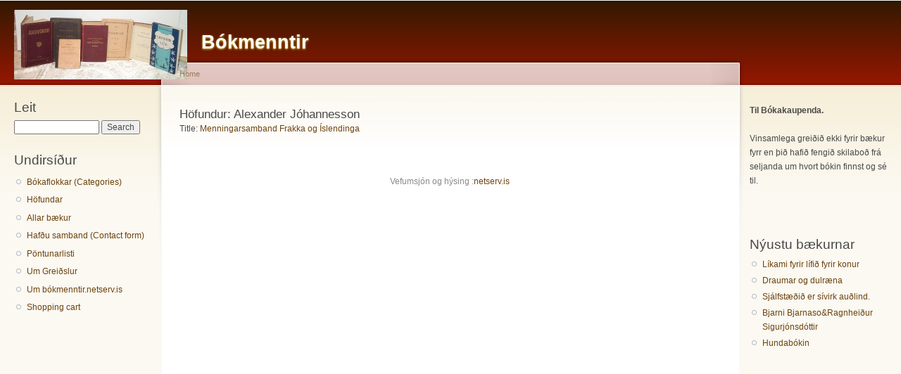

--- FILE ---
content_type: text/html; charset=utf-8
request_url: http://www.bokmenntir.netserv.is/hofundur/Alexander%20J%C3%B3hannesson
body_size: 3059
content:
<!DOCTYPE html PUBLIC "-//W3C//DTD XHTML+RDFa 1.0//EN"
  "http://www.w3.org/MarkUp/DTD/xhtml-rdfa-1.dtd">
<html xmlns="http://www.w3.org/1999/xhtml" xml:lang="en" version="XHTML+RDFa 1.0" dir="ltr">

<head profile="http://www.w3.org/1999/xhtml/vocab">
  <meta http-equiv="Content-Type" content="text/html; charset=utf-8" />
<meta name="Generator" content="Drupal 7 (http://drupal.org)" />
<link rel="shortcut icon" href="http://www.bokmenntir.netserv.is/misc/favicon.ico" type="image/vnd.microsoft.icon" />
  <title>Bókmenntir</title>
  <link type="text/css" rel="stylesheet" href="http://www.bokmenntir.netserv.is/files/bokmenntir/css/css_xE-rWrJf-fncB6ztZfd2huxqgxu4WO-qwma6Xer30m4.css" media="all" />
<link type="text/css" rel="stylesheet" href="http://www.bokmenntir.netserv.is/files/bokmenntir/css/css_D3FJ-4SjHQmWIk2DPGOvjd1PJBzuMA3CMykJPs82EGc.css" media="all" />
<link type="text/css" rel="stylesheet" href="http://www.bokmenntir.netserv.is/files/bokmenntir/css/css_PGbJgHCUCBf4dg7K9Kt8aAwsApndP4GZ9RuToPy3-Fk.css" media="all" />
<link type="text/css" rel="stylesheet" href="http://www.bokmenntir.netserv.is/files/bokmenntir/css/css_BeCifDpV7RFw8e6XgL5VykYNmZxSmT6LnyaMkzu1J_8.css" media="all" />
<link type="text/css" rel="stylesheet" href="http://www.bokmenntir.netserv.is/files/bokmenntir/css/css_k3snrbsthqot7V7ccRZHS9OkCZkwBv4adtNieIVlbEU.css" media="print" />

<!--[if lt IE 7]>
<link type="text/css" rel="stylesheet" href="http://www.bokmenntir.netserv.is/themes/garland/fix-ie.css?snd6u4" media="all" />
<![endif]-->
  <script type="text/javascript" src="http://www.bokmenntir.netserv.is/files/bokmenntir/js/js_YD9ro0PAqY25gGWrTki6TjRUG8TdokmmxjfqpNNfzVU.js"></script>
<script type="text/javascript" src="http://www.bokmenntir.netserv.is/files/bokmenntir/js/js_onbE0n0cQY6KTDQtHO_E27UBymFC-RuqypZZ6Zxez-o.js"></script>
<script type="text/javascript">
<!--//--><![CDATA[//><!--
jQuery.extend(Drupal.settings, {"basePath":"\/","pathPrefix":"","setHasJsCookie":0,"ajaxPageState":{"theme":"garland","theme_token":"68eM3cv-aKUG1LZDhTV7ZxTcGV8nTl22UL48EkmbH1k","js":{"misc\/jquery.js":1,"misc\/jquery-extend-3.4.0.js":1,"misc\/jquery-html-prefilter-3.5.0-backport.js":1,"misc\/jquery.once.js":1,"misc\/drupal.js":1,"misc\/form-single-submit.js":1},"css":{"modules\/system\/system.base.css":1,"modules\/system\/system.menus.css":1,"modules\/system\/system.messages.css":1,"modules\/system\/system.theme.css":1,"modules\/comment\/comment.css":1,"modules\/field\/theme\/field.css":1,"modules\/node\/node.css":1,"modules\/search\/search.css":1,"sites\/all\/modules\/ubercart\/uc_order\/uc_order.css":1,"sites\/all\/modules\/ubercart\/uc_product\/uc_product.css":1,"sites\/all\/modules\/ubercart\/uc_store\/uc_store.css":1,"modules\/user\/user.css":1,"sites\/all\/modules\/views\/css\/views.css":1,"sites\/all\/modules\/ctools\/css\/ctools.css":1,"themes\/garland\/style.css":1,"themes\/garland\/print.css":1,"themes\/garland\/fix-ie.css":1}},"urlIsAjaxTrusted":{"\/hofundur\/Alexander%20J%C3%B3hannesson":true}});
//--><!]]>
</script>
</head>
<body class="html not-front not-logged-in two-sidebars page-hofundur page-hofundur-alexander-jóhannesson fluid-width" >
  <div id="skip-link">
    <a href="#main-content" class="element-invisible element-focusable">Skip to main content</a>
  </div>
      
  <div id="wrapper">
    <div id="container" class="clearfix">

      <div id="header">
        <div id="logo-floater">
                              <h1 id="branding"><a href="/">
                          <img src="http://www.bokmenntir.netserv.is/files/bokmenntir/bokmenntir_logo.jpg" alt="Bókmenntir " title="Bókmenntir " id="logo" />
                        <span>Bókmenntir</span>            </a></h1>
                        </div>

                      </div> <!-- /#header -->

              <div id="sidebar-first" class="sidebar">
            <div class="region region-sidebar-first">
    <div id="block-search-form" class="block block-search clearfix">

    <h2 class="title">Leit</h2>
  
  <div class="content">
    <form action="/hofundur/Alexander%20J%C3%B3hannesson" method="post" id="search-block-form" accept-charset="UTF-8"><div><div class="container-inline">
    <div class="form-item form-type-textfield form-item-search-block-form">
  <label class="element-invisible" for="edit-search-block-form--2">Search </label>
 <input title="Enter the terms you wish to search for." type="text" id="edit-search-block-form--2" name="search_block_form" value="" size="15" maxlength="128" class="form-text" />
</div>
<div class="form-actions form-wrapper" id="edit-actions"><input type="submit" id="edit-submit" name="op" value="Search" class="form-submit" /></div><input type="hidden" name="form_build_id" value="form-WtTkHNxJBjpwdxaQPTHS8qL64ofOpkzomrrnwVcl4xs" />
<input type="hidden" name="form_id" value="search_block_form" />
</div>
</div></form>  </div>
</div>
<div id="block-menu-menu-undirs-ur" class="block block-menu clearfix">

    <h2 class="title">Undirsíður</h2>
  
  <div class="content">
    <ul class="menu"><li class="first leaf"><a href="/catalog">Bókaflokkar (Categories)</a></li>
<li class="leaf"><a href="/hofundar">Höfundar</a></li>
<li class="leaf"><a href="/products">Allar bækur</a></li>
<li class="leaf"><a href="/contact">Hafðu samband (Contact form)</a></li>
<li class="leaf"><a href="/content/p%C3%B6ntunarlisti">Pöntunarlisti</a></li>
<li class="leaf"><a href="/content/um-grei%C3%B0slur">Um Greiðslur</a></li>
<li class="leaf"><a href="/content/um-b%C3%B3kmenntir">Um bókmenntir.netserv.is</a></li>
<li class="last leaf"><a href="/cart" title="View/modify the contents of your shopping cart or proceed to checkout.">Shopping cart</a></li>
</ul>  </div>
</div>
  </div>
        </div>
      
      <div id="center"><div id="squeeze"><div class="right-corner"><div class="left-corner">
          <h2 class="element-invisible">You are here</h2><div class="breadcrumb"><a href="/">Home</a></div>                    <a id="main-content"></a>
          <div id="tabs-wrapper" class="clearfix">                                        </div>                                                  <div class="clearfix">
              <div class="region region-content">
    <div id="block-system-main" class="block block-system clearfix">

    
  <div class="content">
    <div class="view view-Hofundur view-id-Hofundur view-display-id-page_1 view-dom-id-5a79db53e6aabe8ed4f901fad7654643">
        
  
  
      <div class="view-content">
        <h3>Höfundur: Alexander Jóhannesson</h3>
  <div class="views-row views-row-1 views-row-odd views-row-first views-row-last">
      
  <div class="views-field views-field-title">    <span class="views-label views-label-title">Title: </span>    <span class="field-content"><a href="/node/4872">Menningarsamband Frakka og Íslendinga</a></span>  </div>  </div>
    </div>
  
  
  
  
  
  
</div>  </div>
</div>
  </div>
          </div>
                      <div class="region region-footer">
    <div id="block-block-4" class="block block-block clearfix">

    
  <div class="content">
    <p>Vefumsjón og hýsing :<a href="http://www.netserv.is">netserv.is</a> <a href="http://www.netserv.is"></a></p>
  </div>
</div>
  </div>
      </div></div></div></div> <!-- /.left-corner, /.right-corner, /#squeeze, /#center -->

              <div id="sidebar-second" class="sidebar">
            <div class="region region-sidebar-second">
    <div id="block-block-5" class="block block-block clearfix">

    
  <div class="content">
    <p><strong>Til Bókakaupenda.<br />
</strong><br />
Vinsamlega greiðið ekki fyrir bækur fyrr en þið hafið fengið skilaboð frá seljanda um hvort bókin finnst og sé til.</p>
<p> </p>
  </div>
</div>
<div id="block-views-new-books-block-1" class="block block-views clearfix">

    <h2 class="title">Nýustu bækurnar</h2>
  
  <div class="content">
    <div class="view view-new-books view-id-new_books view-display-id-block_1 view-dom-id-aab48cc2f26e9af56596b49f81974055">
        
  
  
      <div class="view-content">
      <div class="item-list">    <ul>          <li class="views-row views-row-1 views-row-odd views-row-first">  
  <div class="views-field views-field-title">        <span class="field-content"><a href="/node/12328">Líkami fyrir lífið    fyrir konur</a></span>  </div></li>
          <li class="views-row views-row-2 views-row-even">  
  <div class="views-field views-field-title">        <span class="field-content"><a href="/node/12325">Draumar og dulræna</a></span>  </div></li>
          <li class="views-row views-row-3 views-row-odd">  
  <div class="views-field views-field-title">        <span class="field-content"><a href="/node/12322">Sjálfstæðið er sívirk auðlind.</a></span>  </div></li>
          <li class="views-row views-row-4 views-row-even">  
  <div class="views-field views-field-title">        <span class="field-content"><a href="/node/12321">Bjarni Bjarnaso&amp;Ragnheiður Sigurjónsdóttir</a></span>  </div></li>
          <li class="views-row views-row-5 views-row-odd views-row-last">  
  <div class="views-field views-field-title">        <span class="field-content"><a href="/node/12319">Hundabókin</a></span>  </div></li>
      </ul></div>    </div>
  
  
  
  
  
  
</div>  </div>
</div>
  </div>
        </div>
      
    </div> <!-- /#container -->
  </div> <!-- /#wrapper -->
  </body>
</html>


--- FILE ---
content_type: text/css
request_url: http://www.bokmenntir.netserv.is/files/bokmenntir/css/css_k3snrbsthqot7V7ccRZHS9OkCZkwBv4adtNieIVlbEU.css
body_size: 373
content:
body,input,textarea,select{color:#000;background:none;font-family:Verdana,sans-serif;font-size:11pt;}ul.main-menu,ul.secondary-menu,#header-region,.sidebar{display:none;}body.two-sidebars,body.sidebar-first,body.sidebar-second,body{width:640px;}body.sidebar-first #center,body.sidebar-second #center,body.two-sidebars #center,body.sidebar-first #squeeze,body.sidebar-second #squeeze,body.two-sidebars #squeeze{margin:0;}#wrapper,#wrapper #container .breadcrumb,#wrapper #container #center,#wrapper #container #center .right-corner,#wrapper #container #center .right-corner .left-corner,#wrapper #container #footer,#wrapper #container #center #squeeze{position:static;left:0;padding:0;margin:0;width:auto;float:none;clear:both;background:none;}#wrapper #container #header{height:130px;}#wrapper #container #header h1,#wrapper #container #header h1 a:link,#wrapper #container #header h1 a:visited{text-shadow:none;color:#000;}
